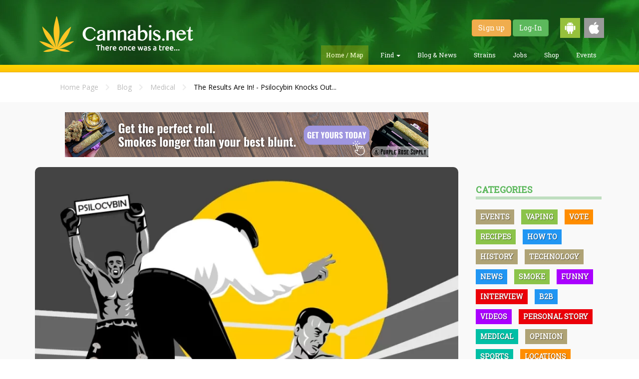

--- FILE ---
content_type: text/html; charset=UTF-8
request_url: https://cannabis.net/blog/medical/the-results-are-in-psilocybin-knocks-out-depression-in-biggest-study-ever-done
body_size: 12722
content:
<!DOCTYPE html>
<html lang="en">
	<head>
		<meta charset="utf-8">
		<meta http-equiv="X-UA-Compatible" content="IE=edge">
		<meta name="viewport" content="width=device-width, initial-scale=1.0">
		<title>The Results Are In! - Psilocybin Knocks Out Depression in Biggest Study Ever Done</title>
        <meta name="description" content="After 12 months, 70% of the participants still had antidepressant responses while over half were in remission. “Psilocybin not only produces significant..." />
        
        <meta itemprop="name"               content="The Results Are In! - Psilocybin Knocks Out Depression in Biggest Study Ever Done" />
        <meta itemprop="description"        content="After 12 months, 70% of the participants still had antidepressant responses while over half were in remission. “Psilocybin not only produces significant..." />
        <meta itemprop="image"              content="https://cannabis.net/drive/1000/3743_8PeH_psilocybinstudyondepression.jpg" />
        
        <meta property="og:image"           content="https://cannabis.net/drive/1000/3743_8PeH_psilocybinstudyondepression.jpg"/>
        <meta property="og:site_name"       content="Cannabis.net" /> 
        <meta property="og:title"           content="The Results Are In! - Psilocybin Knocks Out Depression in Biggest Study Ever Done" />
        <meta property="og:description"     content="After 12 months, 70% of the participants still had antidepressant responses while over half were in remission. “Psilocybin not only produces significant..." />
        <meta property="og:url"             content="https://cannabis.net/blog/medical/the-results-are-in-psilocybin-knocks-out-depression-in-biggest-study-ever-done" />
        
        <meta name="verifyownership" content="ca5d7b1c6237d796f148eb59b0c49022"/>
    <meta property="og:type" content="article" />
    <link rel="apple-touch-icon" sizes="57x57" href="https://cannabis.net/apple-touch-icon-57x57.png"/>
<link rel="apple-touch-icon" sizes="60x60" href="https://cannabis.net/apple-touch-icon-60x60.png"/>
<link rel="apple-touch-icon" sizes="72x72" href="https://cannabis.net/apple-touch-icon-72x72.png"/>
<link rel="apple-touch-icon" sizes="76x76" href="https://cannabis.net/apple-touch-icon-76x76.png"/>
<link rel="apple-touch-icon" sizes="114x114" href="https://cannabis.net/apple-touch-icon-114x114.png"/>
<link rel="apple-touch-icon" sizes="120x120" href="https://cannabis.net/apple-touch-icon-120x120.png"/>
<link rel="apple-touch-icon" sizes="144x144" href="https://cannabis.net/apple-touch-icon-144x144.png"/>
<link rel="apple-touch-icon" sizes="152x152" href="https://cannabis.net/apple-touch-icon-152x152.png"/>
<link rel="apple-touch-icon" sizes="180x180" href="https://cannabis.net/apple-touch-icon-180x180.png"/>
<link rel="icon" type="image/png" href="https://cannabis.net/favicon-32x32.png" sizes="32x32"/>
<link rel="icon" type="image/png" href="https://cannabis.net/android-chrome-192x192.png" sizes="192x192"/>
<link rel="icon" type="image/png" href="https://cannabis.net/favicon-96x96.png" sizes="96x96"/>
<link rel="icon" type="image/png" href="https://cannabis.net/favicon-16x16.png" sizes="16x16"/>
<link rel="manifest" href="https://cannabis.net/manifest.json"/>
<link rel="mask-icon" href="https://cannabis.net/safari-pinned-tab.svg" color="#5bbad5"/>
<meta name="msapplication-TileColor" content="#da532c"/>
<meta name="msapplication-TileImage" content="https://cannabis.net/mstile-144x144.png"/>
<meta name="theme-color" content="#ffffff"/>

<link rel="preload" href="https://cannabis.net/assets/app/css/app.optimized.min.css?v=404" as="style">
<link href="https://cannabis.net/assets/app/css/app.optimized.min.css?v=404" rel="stylesheet" type="text/css"/>

<link rel="preload" href="https://cannabis.net/assets/app/css/custom.css" as="style">
<link href="https://cannabis.net/assets/app/css/custom.css" rel="stylesheet" type="text/css"/>

<link rel="preload" href="https://cannabis.net/assets/vendor/bootstrap/dist/css/bootstrap.min.css" as="style">
<link href="https://cannabis.net/assets/vendor/bootstrap/dist/css/bootstrap.min.css" rel="stylesheet" type="text/css"/>
<!--
<link rel="stylesheet" href="https://use.fontawesome.com/58f48ab516.css">
-->
<link rel="preload" href="https://use.fontawesome.com/releases/v5.8.1/css/all.css" as="style">
<link rel="stylesheet" href="https://use.fontawesome.com/releases/v5.8.1/css/all.css" />

<link rel="preload" href="https://use.fontawesome.com/releases/v5.8.1/css/v4-shims.css" as="style">
<link rel="stylesheet" href="https://use.fontawesome.com/releases/v5.8.1/css/v4-shims.css" />

<link rel="preload" href="https://cannabis.net/assets/vendor/fancybox/jquery.fancybox.optimized.css" as="style">
<link rel="stylesheet" href="https://cannabis.net/assets/vendor/fancybox/jquery.fancybox.optimized.css" type="text/css" media="screen" />

<link rel="preload" href="https://cannabis.net/assets/app/css/faa-animate.optimized.css" as="style">
<link href="https://cannabis.net/assets/app/css/faa-animate.optimized.css" rel="stylesheet" type="text/css"/>

<link rel="preload" href="https://cannabis.net/assets/vendor/rateyo/jquery.rateyo.css" as="style">
<link rel="stylesheet" href="https://cannabis.net/assets/vendor/rateyo/jquery.rateyo.css" type="text/css" />
<link rel="stylesheet" type="text/css" href="https://ajax.googleapis.com/ajax/libs/jqueryui/1/themes/ui-lightness/jquery-ui.css" />

<script>var URL_IMG = 'https://cannabis.net/assets/app/img/';</script>
<link rel="preload" href="https://cannabis.net/assets/vendor/jquery/dist/jquery.min.js" as="script">
<link rel="preload" href="https://cannabis.net/assets/vendor/jquery/jquery-ui-1.10.4.min.js" as="script">
<link rel="preload" href="https://cannabis.net/assets/vendor/bootstrap/dist/js/bootstrap.min.js" as="script">
<link rel="preload" href="https://cannabis.net/assets/vendor/fancybox/jquery.fancybox.optimized.js" as="script">
<link rel="preload" href="https://cannabis.net/assets/app/js/helper.optimized.js" as="script">

<script type="text/javascript" src="https://cannabis.net/assets/vendor/jquery/dist/jquery.min.js"></script>
<script type="text/javascript" src="https://cannabis.net/assets/vendor/jquery/jquery-ui-1.10.4.min.js"></script>
<script type="text/javascript" src="https://cannabis.net/assets/vendor/bootstrap/dist/js/bootstrap.min.js"></script>
<script type="text/javascript" src="https://cannabis.net/assets/vendor/fancybox/jquery.fancybox.optimized.js"></script>
<script type="text/javascript" src="https://cannabis.net/assets/app/js/helper.optimized.js"></script>
<meta name="google-site-verification" content="6dMl0Crx9Cs47aDEdJJ42Pcy_Xe1d2_JtC5Tr_X7CQo" />        
<!-- Google Analytics Tracking Code -->
<script type="text/javascript"  src="https://www.google-analytics.com/plugins/ua/linkid.js"></script><script  src="//www.google-analytics.com/analytics.js"></script><script>
  (function(i,s,o,g,r,a,m){i['GoogleAnalyticsObject']=r;i[r]=i[r]||function(){
  (i[r].q=i[r].q||[]).push(arguments)},i[r].l=1*new Date();a=s.createElement(o),
  m=s.getElementsByTagName(o)[0];a.async=1;a.src=g;m.parentNode.insertBefore(a,m)
  })(window,document,'script','//www.google-analytics.com/analytics.js','ga');

  ga('create', 'UA-68967861-1', 'auto');
  ga('require', 'displayfeatures');
  ga('require', 'linkid');
  ga('send', 'pageview');

</script>
<!-- //////////////////////// -->
<script>
  (function(i,s,o,g,r,a,m){i['GoogleAnalyticsObject']=r;i[r]=i[r]||function(){
  (i[r].q=i[r].q||[]).push(arguments)},i[r].l=1*new Date();a=s.createElement(o),
  m=s.getElementsByTagName(o)[0];a.async=1;a.src=g;m.parentNode.insertBefore(a,m)
  })(window,document,'script','//www.google-analytics.com/analytics.js','ga');

  ga('create', 'UA-74544400-1', 'auto');
  ga('require', 'linkid');
  ga('send', 'pageview');
</script>
<style>
.modal-dialog {
    width: 75%;
    margin: 30px auto;
    max-width: 400px;
}
</style>
<meta name="google-site-verification" content="9wOot17_iV637I6IhrUjhQtbiG3Kt9IFL3m9jpIlV8E" />
    <script>
var ajaxUpdate;
$(document).ready(function() {
	$("[data-toggle='popover']").popover();
	$("[data-toggle='tooltip']").tooltip({container: 'body'});
	$("[data-tooltip='true']").tooltip({container: 'body'});
        $("#next_step").on("click", function(){
		$("#contactMe").validate({
		   rules: {
			   inf_field_FirstName: {
				   required: true
			   },
			   inf_field_LastName: {
				   required: true
			   },
			   inf_field_Email: {
				   required: true,
				   email: true
			   },
			   inf_field_Address2Street1: {
				   required: true
			   },
			   inf_field_State2: {
				   required: true
			   },
			   inf_field_PostalCode2: {
				   required: true,
				   number: true,
				   minlength: 5,
				   maxlength: 5
			   },
			   inf_field_Phone1: {
				   required: true,
				   phoneUS: true
			   }
		   },
		   messages: {
			   inf_field_FirstName: {
				   required: "<img width='20px' src='https://cannabis.net/assets/app/img/warning-icon.png'><span>Field is required.</span>"
			   },
			   inf_field_LastName: {
				   required: "<img width='20px' src='https://cannabis.net/assets/app/img/warning-icon.png'><span>Field is required.</span>"
			   },
			   inf_field_Email: {
				   required: "<img width='20px' src='https://cannabis.net/assets/app/img/warning-icon.png'><span>Field is required.</span>",
				   email: "<img width='20px' src='https://cannabis.net/assets/app/img/warning-icon.png'><span>Please enter a valid e-mail address.</span>"
			   },
			   inf_field_Address2Street1: {
				   required: "<img width='20px' src='https://cannabis.net/assets/app/img/warning-icon.png'><span>Field is required.</span>"
			   },
			   inf_field_Address2Street2: {
				   required: "<img width='20px' src='https://cannabis.net/assets/app/img/warning-icon.png'><span>Field is required.</span>"
			   },
			   inf_field_State2: {
				   required: "<img width='20px' src='https://cannabis.net/assets/app/img/warning-icon.png'><span>Field is required.</span>"
			   },
			   inf_field_PostalCode2: {
				   required: "<img width='20px' src='https://cannabis.net/assets/app/img/warning-icon.png'><span>Field is required.</span>",
				   number: "<img width='20px' src='https://cannabis.net/assets/app/img/warning-icon.png'><span>Zip code must be a numeric value.</span>",
				   minlength: "<img width='20px' src='https://cannabis.net/assets/app/img/warning-icon.png'><span>Zip code must be 5 digits long.</span>",
				   maxlength: "<img width='20px' src='https://cannabis.net/assets/app/img/warning-icon.png'><span>Zip code must be 5 digits long.</span>"
			   },
			   inf_field_Phone1: {
				   required: "<img width='20px' src='https://cannabis.net/assets/app/img/warning-icon.png'><span>Field is required.</span>",
				   phoneUS: "<img width='20px' src='https://cannabis.net/assets/app/img/warning-icon.png'><span>Please enter a valid phone number i.e.(555-555-5555).</span>"
			   }
		   },
		   errorPlacement: function(error, element) {
			    if  (element.parent(".input-group").length )
			        error.insertAfter(element.parent());
			    else if  (element.attr("name") == "medicalcard")
			        error.insertAfter(element.parent().parent().parent());
			    else
			        error.insertAfter(element);
			}
	    });
	    if ( $("#contactMe").valid() == true ) {
		    $("#firstStep").hide();
			$("#secondStep").show();
	    }else {
		    return false;
	    }
	});
	
	$("#second_step").on("click", function(){
		if ( $("#contactMe").valid() == true ) {
            $('#contactMe').submit();
	    } else {
		    return false;
	    }
	});
    $("#myAccountButton").on("click", function(){
	   $("#myAccountMenu").toggle();
    });
    $(document).mouseup(function (e)
	{
	    var container = $("#myAccountMenu");
	
	    if (!container.is(e.target)
	        && container.has(e.target).length === 0)
	    {
	        container.hide();
	    }
	});
});
</script>	</head>
	<body>
		<header id="main-header" class="header">
			<div class="container">
				<div class="wrapper">
					<a href="https://cannabis.net/" class="header-logo"></a>
					<div class="header-controls">
                        <div class="header-controls-user">
                        							<a href="https://cannabis.net/register" class="btn btn-warning">Sign up</a>
							<a href="https://cannabis.net/login" class="btn btn-success">Log-In</a>
                                                        <a href="https://play.google.com/store/apps/details?id=net.cannabis.app" target="_blank"><img class="get-android" style="width:40px; margin-left:20px;" src="https://cannabis.net/assets/app/img/android-icon.png" /></a>
							<a href="https://itunes.apple.com/us/app/cannabis-net/id1185139046?mt=8" target="_blank"><img class="get-ios" style="width:40px; margin-left:5px;" src="https://cannabis.net/assets/app/img/apple-icon.png" /></a>
                        </div>
						<ul class="header-controls-menu">
							<li class="header-controls-menu-item active">
								<a href="https://cannabis.net/">Home / Map</a>
							</li>
							<li class="header-controls-menu-item dropdown ">
								<a class="dropdown-toggle" data-toggle="dropdown" href="#">Find
								    <span class="caret"></span>
								</a>
							    <ul class="dropdown-menu">
							      <li><a href="https://cannabis.net/find/dispensary">Find a Dispensary</a></li>
							      <li><a href="https://secure.veriheal.com/embedded/?aff=cannabisnet&disp=1346351find/doctor">Find a Doctor</a></li>
                                  <li><a href="https://cannabis.net/find/lawyer">Find a Lawyer</a></li>
							    </ul>
							</li>
							<li class="header-controls-menu-item ">
								<a href="https://cannabis.net/blog">Blog &amp; News</a>
							</li>
							<li class="header-controls-menu-item ">
								<a href="https://cannabis.net/strains">Strains</a>
							</li>
							<li class="header-controls-menu-item ">
								<a href="http://jobs.cannabis.net" target="_blank">Jobs</a>
							</li>
							<li class="header-controls-menu-item ">
								<a href="https://cannabis.net/shop">Shop</a>
							</li>
							<li class="header-controls-menu-item ">
								<a href="https://cannabis.net/events">Events</a>
							</li>
						</ul>
					</div>
				</div>
			</div>
		</header>
		<section id="main-active" class="section-content">
			    				<div class="capture js-capture" style="padding: 5px;">
    					<div class="container text-center">
<!--
    						<div class="capture-title top inline-block">
    							<div class="capture-title capture-title-btm">
    								You can now order CBD <b>ONLINE!</b>
    							</div>
    							<p class="nomargin-bottom subtitle-header">
    								Check availability in your area now!
    							</p>
    						</div>
    						<div class="capture-wrapper">
    							<a href="https://cannabis.net/shop" class="capture-button top btn">
    								SHOP NOW!
    							</a>
    						</div>
-->
    					</div>
    				</div>
                    		</section>
		<!-- Modal -->
<!--
		<div class="modal fade" id="startPopup" tabindex="-1" role="dialog" aria-labelledby="startPopupLabel">
			<div class="modal-dialog" role="document">
                <div class="modal-content">
                    <div class="modal-header green-header">
                        <a title="Close" class="fancybox-item fancybox-close" data-dismiss="modal" aria-label="Close"></a>
                        <h4 class="modal-title" id="startPopupLabel">Buy CBD Online!</h4>
                    </div>
                    <div class="modal-body nopadding">
                        <a href="https://cannabis.net/shop"><img width="100%" src="https://cannabis.net/assets/app/img/buy_popup.jpg?width=600" /></a>
                    </div>
                </div>
			</div>
		</div>
-->
<!--	Let's Talk Modal
		<div class="modal fade" id="startPopup" tabindex="-1" role="dialog" aria-labelledby="startPopupLabel">
			<div class="modal-dialog" role="document">
				<form id="contactMe" action="https://um280.infusionsoft.com/app/form/process/c76ab5807161dd628ea542c28695789a" method="POST">
					<div class="modal-content">
						<div class="modal-header green-header">
							<a title="Close" class="fancybox-item fancybox-close" data-dismiss="modal" aria-label="Close"></a>
							<h4 class="modal-title" id="startPopupLabel">Have a Doctor or Dispensary call you</h4>
						</div>
						<div class="modal-body nopadding">
							<img width="100%" src="https://cannabis.net/assets/app/img/almost_done.jpg" />
							<div class="inner-padding">
								<div id="firstStep">
									<div class="row">
										<div class="col-sm-12">
											<div class="form-group">
												<label for="inf_field_FirstName">FIRST NAME <span class="asterisk">*</span></label>
												<input type="text" class="form-control" id="inf_field_FirstName" name="inf_field_FirstName" placeholder="First Name">
											</div>
										</div>
									</div>
									<div class="row">
										<div class="col-sm-12">
											<div class="form-group">
												<label for="inf_field_LastName">LAST NAME <span class="asterisk">*</span></label>
												<input type="text" class="form-control" id="inf_field_LastName" name="inf_field_LastName" placeholder="Last Name">
											</div>
										</div>
									</div>
									<div class="row">
										<div class="col-sm-12">
											<div class="form-group">
												<label for="inf_field_Email">E-MAIL <span class="asterisk">*</span></label>
												<input type="text" class="form-control" id="inf_field_Email" name="inf_field_Email" placeholder="E-Mail">
											</div>
											<div class="spacer-20"></div>
										</div>
									</div>
									<div style="text-align: center;" class="modal-footer">
										<button id="next_step" type="button" class="btn btn-danger btn-block btn-lg spacer-10">
											SUBMIT
										</button>
										<div class="spacer-10"></div>
										<small class="text-muted-light">You will receive an e-mail confirmation in a few minutes. Please make sure to check your spam folder if you don't receive it in your inbox.</small>
									</div>
								</div>
								<div style="display: none;" id="secondStep">
									<div class="row">
										<div class="col-sm-12">
											<div class="form-group">
												<label for="inf_field_Address2Street1">ADDRESS LINE 1 <span class="asterisk">*</span></label>
												<input type="text" class="form-control" id="inf_field_Address2Street1" name="inf_field_Address2Street1" placeholder="Address Line 1">
											</div>
										</div>
									</div>
									<div class="row">
										<div class="col-sm-12">
											<div class="form-group">
												<label for="inf_field_Address2Street2">ADDRESS LINE 2</label>
												<input type="text" class="form-control" id="inf_field_Address2Street2" name="inf_field_Address2Street2" placeholder="Address Line 2">
											</div>
										</div>
									</div>
									<div class="row">
										<div class="col-sm-6">
											<div class="form-group">
												<label for="inf_field_State2">STATE <span class="asterisk">*</span></label>
												<input type="text" class="form-control" id="inf_field_State2" name="inf_field_State2" placeholder="State">
											</div>
										</div>
										<div class="col-sm-6">
											<div class="form-group">
												<label for="inf_field_PostalCode2">ZIP CODE <span class="asterisk">*</span></label>
												<input type="text" class="form-control" id="inf_field_PostalCode2" name="inf_field_PostalCode2" placeholder="Zip Code">
											</div>
										</div>
									</div>
									<div class="row">
										<div class="col-sm-12">
											<div class="form-group">
												<label for="inf_field_Phone1">PHONE NUMBER <span class="asterisk">*</span></label>
												<input type="text" class="form-control" id="inf_field_Phone1" name="inf_field_Phone1" placeholder="555-555-5555">
											</div>
										</div>
									</div>
									<div class="spacer-10"></div>
									<div class="row">
										<div class="col-sm-6 text-center">
											<b>DO YOU HAVE A MEDICAL CARD?</b><br>
										</div>
										<div class="col-sm-6 text-center">
											<label class="checkbox-inline">
												<input type="checkbox" name="inf_option_MMCard" value="222"> YES, I HAVE A MEDICAL CARD
											</label>
											<div class="spacer-20"></div>
										</div>
									</div>
									<div style="text-align: center;" class="modal-footer">
										<button id="second_step" type="button" class="btn btn-danger btn-block btn-lg spacer-10">
											SUBMIT
										</button>
										<div class="spacer-10"></div>
										<small class="text-muted-light">You will receive an e-mail confirmation in a few minutes. Please make sure to check your spam folder if you don't receive it in your inbox. Please note that e-mail communications may come from <b>Evergreen Buzz</b>.</small>
									</div>
								</div>
							</div>
						</div>
					</div>
		            <input name="inf_form_xid" type="hidden" value="c76ab5807161dd628ea542c28695789a" />
		            <input name="inf_form_name" type="hidden" value="Main Homepage Optin" />
		            <input name="infusionsoft_version" type="hidden" value="1.47.0.43" />
				</form>
			</div>
		</div>
-->
    <script>
var comment = {
    form: "#article-comment-form",
    listing: "#blog-comments",
    init: function() {
        $(comment.form).each(function() {
            $(this).submit(function(event) {
                return false;                form_obj = this;
                event.preventDefault();
                if($("[name='comment']", form_obj).val() == '') {
                    alert("\nPlease enter a comment\n");
                    return false;
                }
                comment.create(form_obj);
            });            
        });        
    },
    create: function(form_obj){
    	$.ajax({
    		type: 'post',
    		url: 'https://cannabis.net/process/comment/create',
    		data: $(form_obj).serialize(),
    		dataType: 'json',
    		success: function(result){
                if(result.status == 'error') {
                    alert(result.message);
                    return false;
                } else {
                    var conf = $("<div>"+result.message+"</div>");
                    $(conf).each(function() {
                        setTimeout(function() {
                            $(conf).fadeOut(function() {
                                $(this).remove();
                            });
                        }, 3000);
                    });
                    $(comment.listing).before(conf);
                    $("[name='comment']", form_obj).val('');
                }
    		},
            complete: function() {
                comment.list();
            },
            error: function(a, b, c) {
                console.log("Error: "+c);
            }
    	});
    },
    list: function() {
    	$.ajax({
    		type: 'post',
    		url: 'https://cannabis.net/subpage/blog/blog-comments',
    		data: {
                object_id: '6',
                object_value: '5854'
    		},
    		dataType: 'html',
    		success: function(result){
                                $(comment.listing).html(result);
                    		},
            error: function(a, b, c) {
                console.log("Error: "+c);
            }
    	});        
    }
}

// var paragraphStyling = {
//     init: function() {
//         window.setTimeout(function () {
//             $('.article-body p').filter(function () { 
//                 return this.innerHTML == "&nbsp;" 
//             }).remove();
//             $("h2:contains(OTHER STORIES YOU MAY ENJOY...)").nextAll().wrapAll("<div class='other-stories'></div>");
//             $(".article-body").prepend("<div class='main-story'></div>");
//         }, 100);

//         window.setTimeout(function () {
//             var mainStoryElements = $("h2:contains(OTHER STORIES YOU MAY ENJOY...)").prevAll();
//             var mainStoryContainer = $(".main-story")
//             mainStoryContainer.append(mainStoryElements.get().reverse());
//         }, 200);

//         window.setTimeout(function () {
//             $(".main-story img").closest("p").addClass("article-embedded-img");
//             $(".main-story iframe").closest("p").addClass("article-embedded-vid");
//         }, 300);

//         window.setTimeout(function () {
//             $(".article-embedded-vid").each(function() {
//                 var vidCaption = $(this).next();
//                 $(vidCaption).addClass("vidCaption");
//                 $(this).append(vidCaption);    
//             });
//         }, 400);
//     }
// }

$(document).ready(function() {
    comment.init();
    comment.list();
    // paragraphStyling.init();
    setTimeout(() => {
        $('div[data-mantis-zone="blog-article-body]"').append('<div>ADVERTISEMENT</div>');
    }, 1000);
    $('.article-body-text p').filter(function() {
        return $.trim($(this).text()) === '' && $(this).children().length == 0
    }).remove();
        $('#lightit-button').css({'cursor':'pointer'}).click(function(event) {
        event.preventDefault();
        document.location = 'https://cannabis.net/register/';
    }); 
                var valentinesAd = '';
            //$("strong:contains('OTHER STORIES YOU MAY ENJOY...')").closest("h2").prepend(valentinesAd);
});
</script><style>
.capture.right.js-capture .btn {
    margin-bottom: 10px;
}
.post-heading {
    margin-top: 40px;
}
.post-heading h1 b {
    font-family: 'Roboto Slab' !important;
    font-size: 4.625rem;
    line-height: 3.635rem;
    font-weight: 600;
}
.subheading {
    font-size: 2.15rem;
    line-height: 26px;
    margin-top: 0px;
    margin-bottom: 20px;
}
.meta {
    font-family: Roboto Slab;
    color: #7d7d7d;
}
.bolder-txt {
    font-weight: 900;
}
.photo-caption {
    font-family: Roboto Slab;
    font-size: 1.4rem;
    color: #7d7d7d;
    text-transform: uppercase;
}
.article-body-text p {
    margin: 20px 0;
    font-size: 1.7rem;
}
.article-body-text p iframe{
    max-width: 330px;
    width: 330px !important;
    margin: auto;
}
.article-body-text p img{
    max-width: 330px !important;
    width: 330px;
    margin: auto;
    height: auto !important;
}
div[data-mantis-zone="blog-article-body"] div, div[data-mantis-zone="blog-article-body"] iframe {
    width: 330px !important;
    max-width: 330px !important;
    min-width: 330px !important;
    height: 330px !important;
}
div[data-mantis-zone="blog-article-body"] div {
    margin-top: 60px;
}
</style>
<section class="section-even">
	<div class="container">
		<div class="inner-padding">
			<div class="container">
				<div class="col-lg-9 col-md-9 col-sm-12">
					<div class="breadcrumbs">
						<a href="https://cannabis.net/">Home Page</a>
                        <i class="fa fa-chevron-right"></i> <a href="https://cannabis.net/">Blog</a>
                                                    <i class="fa fa-chevron-right"></i> <a href="https://cannabis.net/blog/medical">Medical</a>
                                                    <i class="fa fa-chevron-right"></i> <span class="active">The Results Are In! - Psilocybin Knocks Out...</span>
					</div>
				</div>
			</div>
		</div>
	</div>
</section>
<section class="section-odd">
  <div class="container article-container">
    <div class="spacer-20"></div>
    <div class="row">
        <div class="col-lg-9 col-md-9">
                    <div class="text-center">            		<a target="_blank" href="https://try.purplerosesupply.com/f77aa861-2588-423b-95a5-22eda82a2765/?utm_source=cannabis-net&utm_medium=banner&utm_campaign=perfect-roll&utm_content=728x90">
            			<img style="width:100%; max-width:728px;" src="https://cannabis.net/assets/app/img/static_ads/purplerosesupply/perfect-roll-728x90.png" />
            		</a>
                    </div>
                        <div class="spacer-20"></div>
        </div>
        <div class="col-lg-9 col-md-9">
            <img class="main-story-img" src="https://cannabis.net/drive/1000/lg/3743_8PeH_psilocybinstudyondepression.webp" width="800" loading="lazy" alt="psilocybin treats depression" />
                            <div class="spacer-5"></div>
                <div class="photo-caption">psilocybin treats depression</div>
                			<div class="spacer-20"></div>
			<div class="post-heading">
                <h1><b>The Results Are In! - Psilocybin Knocks Out Depression in Biggest Study Ever Done</b></h1>
                                    <h2 class="subheading">Biggest study of its kind to date proves psilocybin is a powerful for treating depression</h2>
                                    <span class="meta"><span class="bolder-txt">Posted by:<br></span>
                DanaSmith on Friday May 27, 2022                </span>
                <div class="spacer-40"></div>
                <b></b>
                <div class="spacer-20"></div>
				<div class="sharethis-inline-share-buttons"></div>
				<div class="spacer-20"></div>
            </div>
            <div class="spacer-20"></div>
            <hr/>
            <div class="article-body-text"><p><img alt="psilocybin for drepression" src="https://cannabis.net/drive/1000/media/psilocybinstudyondepression.jpg?width=375" style="height:282px; width:375px" /></p>

<p><a href="https://cannabis.net/blog/medical/psilocybin-from-mushrooms-shows-great-hope-for-treating-depression-and-needs-more-testing-says">Psilocybin</a>, the psychoactive compound found in numerous species of magic mushrooms, has been making headlines in the medical community over the last few years for its ability to treat many difficult mental illnesses. <a href="https://cannabis.net/blog/medical/medical-marijuana-for-depression-and-anxiety">Depression</a> is one of them.</p>

<p>&nbsp;</p>

<p>According to the <a href="https://www.who.int/news-room/fact-sheets/detail/depression#:~:text=Depression%20is%20a%20common%20illness,world%20have%20depression%20(1).">World Health Organization</a>, depression is a common mental illness that some 3.8% of the global population suffers from. That&rsquo;s around 280 million people worldwide struggling with a dreadful mental disease that can often have symptoms so debilitating that it can be tough to try and just make it through the day. It&rsquo;s such a serious problem that the global anti-depressant industry is seen to be valued at <a href="https://www.alliedmarketresearch.com/antidepressants-drugs-market#:~:text=The%20global%20antidepressant%20drugs%20market,helps%20to%20relieve%20depression%20symptoms.">$21,004.8 million</a> come 2030, yet this type of medication is notorious for its numerous side effects including agitation, anxiety, diarrhea, insomnia, headaches, sexual problems, and much more.</p>

<p>&nbsp;</p>

<p>Thanks to scientific research, we now have other options such as <a href="https://cannabis.net/blog/opinion/the-grim-reality-of-depression-and-suicide-and-how-cannabis-can-help">marijuana</a> and magic mushrooms.</p>

<p>&nbsp;</p>

<p>The use of magic mushrooms for treating depression is still new, but it has had incredible success with treating depression. Now, the <a href="https://www.globenewswire.com/news-release/2022/05/23/2448260/0/en/COMPASS-Pathways-presents-largest-ever-study-of-psilocybin-therapy-at-American-Psychiatric-Association-annual-meeting.html">biggest study of its kind</a> to date has backed up what we know about it. Last May 21, the <a href="https://www.psychiatry.org/">American Psychiatric Association (APA)</a> annual meeting revealed the &ldquo;largest, randomized, controlled, double-blind study of psilocybin therapy ever completed,&rdquo; reads the press release.</p>

<div data-mantis-zone="blog-article-body"></div><p>&nbsp;</p>

<p>Subjects were administered with one dose of either 25mg or 10mg COMP360 <a href="https://cannabis.net/blog/opinion/psychedelic-acceptance-increasing-among-college-age-adults-says-new-survey">psilocybin</a> among patients who had TRD (treatment-resistant depression). The symptoms were measured based on the Montgomery-Asberg depression rating scale (MADRS), a scale that has been around since 1979 helping psychiatrists gauge levels of sadness and inner tension. They found that the participants who were given 25mg of COMP360 psilocybin were found to have a &ldquo;highly statistically significant reduction in symptoms of depression after three weeks.&rdquo; In addition, their benefits lasted much longer too, they noted that for some of the participants, their depression scores were better for as long as three months.</p>

<p>&nbsp;</p>

<p>Because of this, the scientists report that psilocybin offers &ldquo;a rapid and durable response for up to 122 weeks.&rdquo;</p>

<p>&nbsp;</p>

<p>&ldquo;Treatment-resistant depression is one of the biggest challenges we face in psychiatry, and chances of success decreases with each treatment that a patient tries,&rdquo; explains David J. Hellerstein MD, the study&rsquo;s Principal Investigator as well as a Professor of Clinical Psychiatry at the Columbia University Irving Medical Center. &ldquo;It&rsquo;s rare to see such positive outcomes of clinical trials in this disease area, which is why these results are so significant. I hope this represents a major step in finding new options for people living with treatment-resistant depression.&rdquo;</p>

<p>&nbsp;</p>

<p>&ldquo;Our mission is all about developing mental health innovations through scientific evidence, which is why we&rsquo;re so honored to present the largest study of its kind at the APA,&rdquo; says Dr. Guy Goodwin. &ldquo;In this study, a significant number of patients experienced improvement in their symptoms of depression after just a single dose of 25mg psilocybin with psychological support, with effects lasting for up to three months of the study. We now need to continue our research to understand if this can be replicated in even larger trials.&rdquo;</p>

<p>&nbsp;</p>

<p><strong>Other Studies</strong></p>

<p>&nbsp;</p>

<p>The body of clinical research on psilocybin&rsquo;s effects on severe and treatment-resistant depression continues to grow, with increasingly amazing results.</p>

<p>&nbsp;</p>

<p><a href="https://pubmed.ncbi.nlm.nih.gov/35166158/">Another study</a> whose results were released earlier this year found that individuals with major depression found relief from psilocybin treatment, some for a year or even more. For the trial, 19 adults who had a long history of severe depression were given 2 doses of psilocybin, and went through talk therapy.</p>

<p>&nbsp;</p>

<p>After 12 months, 70% of the participants still had antidepressant responses while over half were in remission. &ldquo;Psilocybin not only produces significant and immediate effects, it also has a long duration which suggests that it may be uniquely useful new treatment for depression,&rdquo; explains Roland Griffiths, PhD. &ldquo;Compared to standard antidepressants, which must be taken for long stretches of time, psilocybin has the potential to enduringly relieve the symptoms of depression with one or two treatments,&rdquo; he adds.</p>

<p>&nbsp;</p>

<p>Further, another study found that psilocybin helps the depressed brain by making it more flexible, which is different to how antidepressants work. Medical experts say that when the brain is depressed, brain activity patterns are restricted and rigid. However, this is where psilocybin helps, improving the brain&rsquo;s flexibility, reports <a href="https://www.theguardian.com/science/2022/apr/12/psilocybin-depression-brain-break-out-of-a-rut-magic-mushrooms">The Guardian</a>.</p>

<p>&nbsp;</p>

<p>&ldquo;These findings are important because for the first time we find that psilocybin works differently from conventional antidepressants, making the brain more flexible and fluid, and less entrenched in the negative thinking patterns associated with depression,&rdquo; says Professor David Nutt, who heads the Imperial Centre for Psychedelic Research. &ldquo;This supports our initial predictions and confirms psilocybin could be a real alternative approach to depression treatments,&rdquo; he says.</p>

<p>&nbsp;</p>

<p>&ldquo;The effect seen with psilocybin is consistent across two studies related to people getting better, and was not seen with a conventional antidepressant,&rdquo; adds Professor Robin Carhart-Harris, the research paper&rsquo;s senior author. &ldquo;In previous studies we had seen a similar effect in the brain when people were scanned whilst on a psychedelic, but here we&rsquo;re seeing it weeks after treatment for depression, which suggests a carryover of the acute drug action.&rdquo;</p>

<p>&nbsp;</p>

<p><strong>Conclusion</strong></p>

<p>&nbsp;</p>

<p>Psilocybin has numerous mental health benefits, and magic mushrooms have been rated as the safest recreational drug. With all these advantages, patients suffering from various mental health disorders can count on psilocybin treatments for depression, PTSD, and much more.</p>

<p>&nbsp;</p>

<h3><strong>PSILOCYBIN AND DEPRESSION, READ MORE...</strong></h3>

<p><strong><a href="https://cannabis.net/blog/medical/psilocybin-from-mushrooms-shows-great-hope-for-treating-depression-and-needs-more-testing-says"><img alt="PSILOCYBIN MUSHROOMS FOR DEPRESSION" src="https://cannabis.net/drive/1000/media/mushroomsfordepression - Copy 1.jpg?width=375" style="height:265px; width:375px" /></a></strong></p>

<p><a href="https://cannabis.net/blog/medical/psilocybin-from-mushrooms-shows-great-hope-for-treating-depression-and-needs-more-testing-says"><strong>PSILOCYBIN MUSHROOMS FOR DEPRESSION, WHAT WE NOW KNOW!</strong></a></p>
</div>
			<div class="spacer-20"></div>
            <hr/>
            <h3 class="text-center"><b>What did you think?</b></h3>
            <div class="sharethis-inline-reaction-buttons text-center"></div>
			<hr/>
			            <div class="spacer-40"></div>
			<a class="text-center" href="https://cannabis.net/blog">
				<h4 style="color: #2F7E33;"><b><img src="https://cannabis.net/assets/app/img/ganja-leaf-left.png" alt="ganja leaf left" />&nbsp;&nbsp;<span class="underline">Keep reading... click here</span>&nbsp;&nbsp;<img src="https://cannabis.net/assets/app/img/ganja-leaf-right.png" alt="ganja leaft right" /></b></h4>
			</a>
			<div class="spacer-20"></div>
            <div class="text-center" data-mantis-zone="blog-article-2"></div>
			<div class="spacer-40"></div>
			<div class="well relative">
                					<div class="notloggedin">
						<p>Please <a class="green" href="https://cannabis.net/login">log-in</a> or <a class="green" href="https://cannabis.net/register">register</a> to post a comment.</p>
					</div>
                                    <h4>Leave a Comment:</h4>
                <div class="spacer-20"></div>
                <form role="form" class="text-right" id="article-comment-form">
                    <table width="100%">
	                    <tr>
		                    <td>
			                    <div style="background-image: url(''); border:1px solid #e1e1e1;" class="avatar-new-comment"></div>
		                        <div class="form-group">
		                            <textarea class="weedfeed-post-input comment-textarea" rows="3" name="comment" placeholder="What are your thoughts?"></textarea>
		                        </div>
		                    </td>
	                    </tr>
                    </table>
                    <button type="submit" class="btn btn-primary">Submit</button>
                                    </form>
            </div>
            <div class="spacer-40"></div>
            <div id="blog-comments"></div>
    	</div>
    	<div class="col-lg-3 col-md-3">
            <div class="sidebar">
	<div class="ad-row text-center">
                        <div data-mantis-zone="blog-category-column"></div>
                            <div class="spacer-10"></div>
            	</div>
	<div class="inner-padding nopadding-top">
		<div class="row">
			<h4 class="section-heading">CATEGORIES</h4>
			<hr />
						<a href="https://cannabis.net/blog/events" class="articles-tag tag-filled gray-tag">
				Events			</a>
						<a href="https://cannabis.net/blog/vaping" class="articles-tag tag-filled green-tag">
				Vaping			</a>
						<a href="https://cannabis.net/blog/vote" class="articles-tag tag-filled orange-tag">
				Vote			</a>
						<a href="https://cannabis.net/blog/recipes" class="articles-tag tag-filled green-tag">
				Recipes			</a>
						<a href="https://cannabis.net/blog/how-to" class="articles-tag tag-filled blue-tag">
				How To			</a>
						<a href="https://cannabis.net/blog/history" class="articles-tag tag-filled gray-tag">
				History			</a>
						<a href="https://cannabis.net/blog/technology" class="articles-tag tag-filled gray-tag">
				Technology			</a>
						<a href="https://cannabis.net/blog/news" class="articles-tag tag-filled blue-tag">
				News			</a>
						<a href="https://cannabis.net/blog/smoke" class="articles-tag tag-filled green-tag">
				Smoke			</a>
						<a href="https://cannabis.net/blog/funny" class="articles-tag tag-filled violet-tag">
				Funny			</a>
						<a href="https://cannabis.net/blog/interview" class="articles-tag tag-filled red-tag">
				Interview			</a>
						<a href="https://cannabis.net/blog/b2b" class="articles-tag tag-filled blue-tag">
				B2B			</a>
						<a href="https://cannabis.net/blog/videos" class="articles-tag tag-filled violet-tag">
				Videos			</a>
						<a href="https://cannabis.net/blog/personal-story" class="articles-tag tag-filled red-tag">
				Personal Story			</a>
						<a href="https://cannabis.net/blog/medical" class="articles-tag tag-filled emerald-tag">
				Medical			</a>
						<a href="https://cannabis.net/blog/opinion" class="articles-tag tag-filled gray-tag">
				Opinion			</a>
						<a href="https://cannabis.net/blog/sports" class="articles-tag tag-filled emerald-tag">
				Sports			</a>
						<a href="https://cannabis.net/blog/locations" class="articles-tag tag-filled orange-tag">
				Locations			</a>
						<a href="https://cannabis.net/blog/dabs" class="articles-tag tag-filled green-tag">
				Dabs			</a>
						<a href="https://cannabis.net/blog/strains" class="articles-tag tag-filled emerald-tag">
				Strains			</a>
						<a href="https://cannabis.net/blog/sexy" class="articles-tag tag-filled violet-tag">
				Sexy			</a>
						<div class="spacer-30"></div>
			        		<div data-mantis-zone="blog-category-column"></div>
                		</div>
		<div class="row">
			<h4 class="section-heading">FEATURED</h4>
			<hr />
						<a href="https://cannabis.net/blog/medical/cannabis-safely-mitigates-the-cruel-side-effects-of-chemotherapy-israeli-doctors-confirm">
				<div class="articles-item vertical">
					<img src="https://cannabis.net/drive/1000/3743_1Gv3_cannabisandchemo.jpg?width=350" loading="lazy" style="width: 100%; height: auto;" alt="Cannabis Safely Mitigates the Cruel Side Effects of Chemotherapy Israeli Doctors Confirm" />
					<div class="articles-item-body">
					<span class="articles-item-tag tag-filled emerald-tag">Medical</span>
						<h5 class="articles-item-title line-clamp line-clamp-3">
							Cannabis Safely Mitigates the Cruel Side Effects of Chemotherapy Israeli Doctors Confirm						</h5>
						<div class="articles-item-text line-clamp line-clamp-3">
							Thankfully, cancer patients don’t have to go through chemotherapy alone. Cannabis is a natural way to help combat the side effects of chemotherapy, and it can even help increase survival rates.						</div>
					</div>
				</div>
			</a>
						<a href="https://cannabis.net/blog/opinion/the-cannabis-entourage-effect-is-100-a-real-thing-new-medical-study-sheds-light-on-how-terpenes">
				<div class="articles-item vertical">
					<img src="https://cannabis.net/drive/1000/3743_N8Fx_entourageeffectcannabisreal.jpg?width=350" loading="lazy" style="width: 100%; height: auto;" alt="The Cannabis Entourage Effect is 100% a Real Thing - New Medical Study Sheds Light on How Terpenes and Cannabinoids Interact" />
					<div class="articles-item-body">
					<span class="articles-item-tag tag-filled gray-tag">Opinion</span>
						<h5 class="articles-item-title line-clamp line-clamp-3">
							The Cannabis Entourage Effect is 100% a Real Thing - New Medical Study Sheds Light on How Terpenes and Cannabinoids Interact						</h5>
						<div class="articles-item-text line-clamp line-clamp-3">
							A recent study reviewed the collaborative interactions and synergies between the various phytochemicals in cannabis, including cannabinoids, terpenes, and flavonoids. It highlighted the concept of the "entourage effect," which refers to the synergistic or additive effects obtained from the combined action of these compounds, surpassing their individual efficacy.						</div>
					</div>
				</div>
			</a>
						<a href="https://cannabis.net/blog/news/want-to-double-profits-in-the-cannabis-industry-overnight-get-rid-of-the-280e-tax-code-like-gre">
				<div class="articles-item vertical">
					<img src="https://cannabis.net/drive/1000/3743_ZOrX_280etaxesoncannabis.jpg?width=350" loading="lazy" style="width: 100%; height: auto;" alt="Want to Double Profits in the Cannabis Industry Overnight? Get Rid of the 280E Tax Code like Green Market Report Says!" />
					<div class="articles-item-body">
					<span class="articles-item-tag tag-filled blue-tag">News</span>
						<h5 class="articles-item-title line-clamp line-clamp-3">
							Want to Double Profits in the Cannabis Industry Overnight? Get Rid of the 280E Tax Code like Green Market Report Says!						</h5>
						<div class="articles-item-text line-clamp line-clamp-3">
							Recent calculations by Viridian Capital Advisors have shed light on the significant impact that eliminating Section 280e could have on the cannabis industry. This impact could potentially outweigh the effects of the SAFE Act and a TSX uplisting. Section 280e, a provision in the Internal Revenue Code, restricts businesses from deducting ordinary expenses associated with the "trafficking" of Schedule I or II substances, as defined by the Controlled Substances Act.						</div>
					</div>
				</div>
			</a>
					</div>
	</div>
</div>		</div>
	</div>
    	<div class="spacer-40"></div>
    </div>
</section>
<style>
.footer-menu-item {
display: inline-block;
padding: 10px;
}
</style>
		<footer class="footer">
			<div class="container">
				<div class="wrapper">
					<a href="#" class="footer-logo"></a>
					<div class="footer-menu">
						<a class="footer-menu-item" href="https://cannabis.net/">Home</a>
						<a class="footer-menu-item" href="https://cannabis.net/blog">Blog & News</a>
						<a class="footer-menu-item" href="https://cannabis.net/strains">Strains</a>
						<a class="footer-menu-item" href="http://jobs.cannabis.net">Jobs</a>
            <a class="footer-menu-item" href="https://cannabis.net/shop">Shop</a>
						<a class="footer-menu-item" href="https://cannabis.net/events">Events</a>
            <a class="footer-menu-item" href="https://cannabis.net/about-us">About Us</a>
            <a class="footer-menu-item" href="https://cannabis.net/advertising">Advertising</a>
						<a class="footer-menu-item" target="_blank" href="http://cannabisnet.refersion.com/">Affiliates</a>
            <a class="footer-menu-item" href="https://cannabis.net/contact-us">Contact Us</a>
					</div>
					<div class="footer-divider">
					</div>
				</div>
				<div class="wrapper">
					<div class="footer-social">
						<a href="https://www.facebook.com/Canabisnet/" target="_blank" class="social-icons-footer"><i class="fa fa-facebook"></i></a>
						<a href="https://twitter.com/Cannabis_Net" target="_blank" class="social-icons-footer"><i class="fa fa-twitter"></i></a>
						<a href="https://www.instagram.com/cannabis_net/" target="_blank" class="social-icons-footer"><i class="fa fa-instagram"></i></a>
						<a href="https://www.youtube.com/channel/UCLzl871FnXGen223pNcpL2Q" target="_blank" class="social-icons-footer"><i class="fa fa-youtube"></i></a>
						<a href="https://vimeo.com/user84347733" target="_blank" class="social-icons-footer"><i class="fa fa-vimeo"></i></a>
						<a href="https://cannabisdotnet.tumblr.com/" target="_blank" class="social-icons-footer"><i class="fa fa-tumblr"></i></a>
						<a href="https://cannabis.net/rss/blog" target="_blank" class="social-icons-footer"><i class="fa fa-rss"></i></a>
					</div>
					<div class="footer-copyright">
						<img width="300px" src="https://cannabis.net/assets/app/img/copyright.png" alt="copyright" />
					</div>
					<div class="footer-links">
						<a href="https://cannabis.net/terms-of-use" class="footer-links-item">Terms of Use</a>
						<a href="https://cannabis.net/privacy-policy" class="footer-links-item">Privacy Policy</a>
					</div>
				</div>
			</div>
		</footer>
		<!-- Modal -->
                                        
                <script type='text/javascript' src='//platform-api.sharethis.com/js/sharethis.js#property=5b157d838e56ee0011c801be&product=inline-share-buttons' async='async'></script>
        
        		

        		<script type="text/javascript" src="https://cannabis.net/assets/vendor/rateyo/jquery.rateyo.optimized.js" defer=""></script>
        		<script type="text/javascript">
			var mantis = mantis || [];
			mantis.push(['display', 'load', {
				property: '571f85c104e3be75245c8000'
			}]);
		</script>
		<script type="text/javascript" data-cfasync="false" src="https://assets.mantisadnetwork.com/mantodea.min.js" async></script>

</body>
</html>
